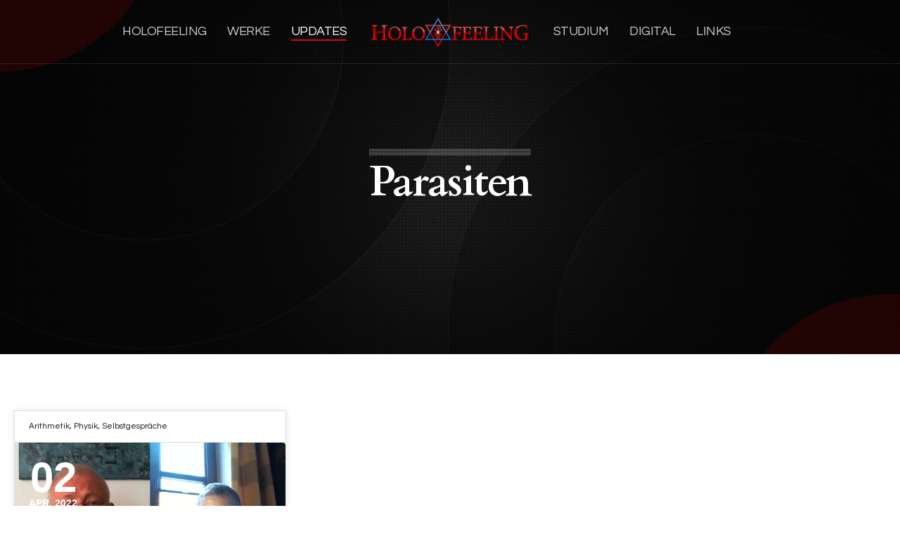

--- FILE ---
content_type: text/javascript
request_url: https://holofeeling.online/wp-content/themes/brooklyn/js/ut-custom-cursor.js
body_size: 18799
content:
/* <![CDATA[ */
(function($){

    "use strict";

    window.UT_Animated_Cursor = class UT_Animated_Cursor {

        constructor(el, callback ) {

            this.isStuck            = false;
            this.isInPosition       = false;
            this.outerCursorSpeed   = 0.2;

            this.DOM                = { el: el };
            this.DOM.dotInner       = this.DOM.el.querySelector('ellipse.circle-inner');

            this.DOM.dot_size       = this.DOM.el.getAttribute('data-dot-size');
            this.DOM.dot_size_hover = this.DOM.el.getAttribute('data-hover-dot-size');

            this.DOM.follow         = { el: document.getElementById("ut-hover-cursor-follow") };
            this.DOM.followInner    = this.DOM.follow.el.querySelector('ellipse.circle');

            this.DOM.body           = document.querySelector('body');
            this.DOM.pulse          = document.getElementById('ut-hover-cursor-pulse');

            this.DOM.cursor         = 'default';
            this.DOM.leftOffset     = this.DOM.body.classList.contains('ut-site-border-left') ? site_settings.siteframe_size : 0;
            this.DOM.force_load     = false;
            this.DOM.locked         = false;

            // magnifiy
            this.DOM.mouse          = { x: 0, y: 0 };
            this.DOM.pos            = { x: 0, y: 0 };
            this.DOM.active         = false;



            this.DOM.currentTarget  = { el: false };

            this.magnify          = this.DOM.follow.el.getAttribute('data-magnify') === 'on';
            this.supports_magnify = false;

            this.stuck_list = [];

            // init the cursor itself
            this.initCursor();
            this.initEvents();
            this.parallaxCursor();

            if( callback && typeof(callback) === "function" ) {

                callback();

            }

        }

        resetCursor() {

            // target for magnified cursor
            this.DOM.currentTarget.el = false;

            // magnified cursor
            this.isStuck = false;
            this.isInPosition = false;
            this.DOM.follow.el.classList.remove('ut-hover-cursor-magnified');

            // default cursor
            this.DOM.el.setAttribute('data-cursor', 'default' );
            this.DOM.follow.el.setAttribute('data-cursor', 'default' );

            // adjust inner dot
            this.DOM.dotInner.setAttribute('rx', this.DOM.dot_size );
            this.DOM.dotInner.setAttribute('ry', this.DOM.dot_size );

        }

        parallaxCursor() {

            var that = this;

            if( this.magnify ) {

                if( !this.DOM.el.classList.contains('ut-hover-cursor-grow-off') ) {

                    $('.ut-social-follow-module li').on('mouseenter', function () {

                        TweenMax.set(this, {scale: 2}); // increase interaction size
                        TweenMax.set(this.firstElementChild, {x: 0, y: 0, scale: 0.5}); // resize child to normal size

                        that.supports_magnify = true;

                    }).on('mouseleave', function () {

                        TweenMax.set(this, {scale: 1}); // reset interaction size
                        TweenMax.set(this.firstElementChild, {scale: 1}); // reset interaction size
                        TweenMax.to(this.firstElementChild, 0.2, {x: 0, y: 0}); // move to initial position

                        that.supports_magnify = false;

                    }).on('mousemove', function (e) {

                        if (that.isInPosition) {

                            that.parallaxCircleIt(e, this, 20);
                            that.callParallaxIt(e, this);

                        }

                    });

                }

            }

        }

        callParallaxIt( e, parent ) {

            this.parallaxIt(e, parent, parent.firstElementChild, 15);

        }

        parallaxCircleIt(e, parent, movement) {

            var that = this;

            var rect = parent.getBoundingClientRect();
            var relX = e.clientX - rect.left;
            var relY = e.clientY - rect.top;

            that.DOM.pos.x = rect.left + rect.width / 2 + (relX - rect.width / 2) / movement;
            that.DOM.pos.y = rect.top + rect.height / 2 + (relY - rect.height / 2) / movement;

            TweenMax.to( that.DOM.follow.el, 0.3, { x: that.DOM.pos.x, y: that.DOM.pos.y, ease: Power2.easeOut });

        }

        parallaxIt( e, parent, target, movement ) {

            var boundingRect = parent.getBoundingClientRect();

            var relX = e.clientX - boundingRect.left;
            var relY = e.clientY - boundingRect.top;

            TweenMax.to( target, 0.3, {
                x: (relX - boundingRect.width / 2) / boundingRect.width * movement,
                y: (relY - boundingRect.height / 2) / boundingRect.height * movement,
                ease: Power2.easeOut
            });

        }

        initCursor() {

            var that = this;

            $('.ut-hover-cursor-parent').on( "mousemove", function(e) {

                that.DOM.el.clientX = e.clientX - that.DOM.leftOffset;
                that.DOM.el.clientY = e.clientY;

                that.DOM.mouse.x = e.pageX;
                that.DOM.mouse.y = e.pageY;

            });

            var render_mouse_position = function () {

                // inner circle
                TweenMax.set(that.DOM.el, {
                    x: that.DOM.el.clientX,
                    y: that.DOM.el.clientY
                });


                if( !that.magnify ) {

                    TweenMax.set(that.DOM.follow.el, {
                        x: that.DOM.el.clientX,
                        y: that.DOM.el.clientY
                    });

                } else {

                    // outer circle
                    if( !that.isStuck ) {

                        TweenMax.to(that.DOM.follow.el, that.outerCursorSpeed, {
                            x: that.DOM.el.clientX,
                            y: that.DOM.el.clientY,
                            ease: Power2.easeOut
                        });

                    } else {

                        if( !that.isInPosition ) {

                            if( that.supports_magnify ) {

                                const box = that.DOM.currentTarget.el.getBoundingClientRect();

                                TweenMax.to(that.DOM.follow.el, 0.2, {
                                    x: box.left + box.width / 2,
                                    y: box.top + box.height / 2,
                                    width: box.width,
                                    height: box.height,
                                    ease: Power2.easeOut
                                });

                                that.isInPosition = true;

                            } else {

                                TweenMax.to(that.DOM.follow.el, that.outerCursorSpeed, {
                                    x: that.DOM.el.clientX,
                                    y: that.DOM.el.clientY,
                                    ease: Power2.easeOut
                                });

                            }

                        } else {

                            // cursor parallax


                        }

                    }

                }

                requestAnimationFrame(render_mouse_position);

            };

            requestAnimationFrame(render_mouse_position);

        }

        // Initialize Events
        initEvents() {

            var that = this;
            var $a = $('a:not(.ut-social-follow-link), button:not(.flickity-button ), input[type="submit"], [data-custom-cursor], .ut-social-follow-module li');
            var $cursor_skin = $('[data-cursor-skin]');

            // Pulse
            this.clickPulse = () => {

                TweenMax.set( this.DOM.pulse, {
                    x: that.DOM.el.clientX - that.DOM.el.clientWidth / 2,
                    y: that.DOM.el.clientY - that.DOM.el.clientHeight / 2,
                    scale: 0
                });

                TweenMax.fromTo( this.DOM.pulse, 1,{ scale:.5,opacity:.3 },{ scale:1,opacity:0, clearProps:"all", ease:Expo.easeOut });


            };

            this.DOM.body.addEventListener('click', this.clickPulse );
            this.DOM.body.addEventListener('oncontextmenu', this.clickPulse );

            // Mouse Enter Events for Cursor Skin
            this.mouseenterSkin = function( event ) {

                if( $(this).is('div') && !$(this).is('#ut-morph-box-app') && !$(this).is('#ut-morph-box-full') && !$(this).parent().is('a') ) {

                    event.stopImmediatePropagation();

                }

                if( that.DOM.locked ) {
                    return;
                }

                if( $(this).is('a') ) {

                    that.DOM.locked = true;

                }

                if( $(this).data('cursor-skin') === 'global' ) {

                    that.DOM.el.setAttribute('data-skin', $(that.DOM.el).data('default-skin') );
                    that.DOM.follow.el.setAttribute('data-skin', $(that.DOM.el).data('default-skin') );

                }  else {

                    that.DOM.el.setAttribute('data-skin', $(this).data('cursor-skin') );
                    that.DOM.follow.el.setAttribute('data-skin', $(this).data('cursor-skin') );

                }


            };

            $cursor_skin.on('mouseenter', this.mouseenterSkin );

            // Mouse Leave Events
            this.mouseleaveSkin = function( event ) {

                var $this = $(this);

                if( $this.parent().closest('[data-cursor-skin]').length ) {

                    if( $this.parent().closest('[data-cursor-skin]').get(0).getAttribute('data-cursor-skin') === 'global' ) {

                        that.DOM.el.setAttribute('data-skin', $(that.DOM.el).data('default-skin') );
                        that.DOM.follow.el.setAttribute('data-skin', $(that.DOM.el).data('default-skin') );

                    }  else {

                        that.DOM.el.setAttribute('data-skin', $this.parent().closest('[data-cursor-skin]').get(0).getAttribute('data-cursor-skin') );
                        that.DOM.follow.el.setAttribute('data-skin', $this.parent().closest('[data-cursor-skin]').get(0).getAttribute('data-cursor-skin') );

                    }

                } else {

                    that.DOM.el.setAttribute('data-skin', $(that.DOM.el).data('default-skin') );
                    that.DOM.follow.el.setAttribute('data-skin', $(that.DOM.el).data('default-skin') );

                }

                if( $(this).is('a') ) {

                    that.DOM.locked = false;

                }


            };

            $cursor_skin.on('mouseleave', this.mouseleaveSkin );

            // Mouse Enter Events for Cursor Type
            this.mouseenterFn = function( event ) {

                that.DOM.currentTarget.el = event.currentTarget;

                // adjust inner dot
                if( !$(this).hasClass('ut-deactivated-link') ) {
                    that.DOM.dotInner.setAttribute('rx', that.DOM.dot_size_hover);
                    that.DOM.dotInner.setAttribute('ry', that.DOM.dot_size_hover);
                }

                if( $(this).hasClass('ut-deactivated-link') ) {

                    that.DOM.el.setAttribute('data-cursor', 'default');
                    that.DOM.follow.el.setAttribute('data-cursor', 'default');

                } else if( $(this).hasClass('ut-load-video') ) {

                    that.DOM.el.setAttribute('data-cursor', 'video');
                    that.DOM.follow.el.setAttribute('data-cursor', 'video');

                } else {

                    if ($(event.target).data('custom-cursor')) {

                        that.DOM.el.setAttribute('data-cursor', $(event.target).data('custom-cursor'));
                        that.DOM.follow.el.setAttribute('data-cursor', $(event.target).data('custom-cursor'));

                    } else {

                        if( $(event.target).is('img') || $('img', event.target ).length || $(event.target).hasClass('ut-portfolio-info') || $(event.target).hasClass('ut-image-gallery-image-caption') ) {

                            if( $(event.target).parent().hasClass('ut-deactivated-link') ) {

                                that.DOM.el.setAttribute('data-cursor', 'default');
                                that.DOM.follow.el.setAttribute('data-cursor', 'default');

                            } else {

                                that.DOM.el.setAttribute('data-cursor', 'image');
                                that.DOM.follow.el.setAttribute('data-cursor', 'image');

                            }

                        } else {

                            that.isStuck = true;
                            // that.DOM.follow.el.classList.add('ut-hover-cursor-magnified');

                            that.DOM.el.setAttribute('data-cursor', 'link');
                            that.DOM.follow.el.setAttribute('data-cursor', 'link');

                        }

                    }

                }

            };

            $a.on('mouseenter', this.mouseenterFn );

            // LightGallery
            $(document).on( 'mouseenter', '.lg-icon', this.mouseenterFn );

            // extra event for morph box
            $(document).on('mouseenter', '.ut-morph-box-close' , function( event ){

                that.DOM.el.setAttribute('data-cursor', 'link');
                that.DOM.el.classList.add('ut-cursor-force-size');

                that.DOM.follow.el.setAttribute('data-cursor', 'link');
                that.DOM.follow.el.classList.add('ut-cursor-force-size');

                // set new size
                const target = event.currentTarget;
                const box    = target.getBoundingClientRect();

                that.DOM.followInner.setAttribute('rx', (box.width+16)/2);
                that.DOM.followInner.setAttribute('ry', (box.width+16)/2);

            }).on('mouseleave', '.ut-morph-box-close', function( event ){

                that.DOM.el.setAttribute('data-cursor', 'default');
                that.DOM.el.classList.remove('ut-cursor-force-size');

                that.DOM.follow.el.setAttribute('data-cursor', 'default');
                that.DOM.follow.el.classList.remove('ut-cursor-force-size');

                // set original size
                that.DOM.followInner.setAttribute('rx', 48 );
                that.DOM.followInner.setAttribute('ry', 48 );

            });

            // extra event for flickity carousel
            $(document).on('mouseenter', '.flickity-button, .flickity-page-dots .dot' , function( event ){

                that.DOM.el.setAttribute('data-cursor', 'link');
                that.DOM.el.classList.add('ut-cursor-force-size');

                that.DOM.follow.el.setAttribute('data-cursor', 'link');
                that.DOM.follow.el.classList.add('ut-cursor-force-size');

                // set new size
                const target = event.currentTarget;
                const box    = target.getBoundingClientRect();

                that.DOM.followInner.setAttribute('rx', (box.width+16)/2);
                that.DOM.followInner.setAttribute('ry', (box.height+16)/2);

            }).on('mouseleave', '.flickity-button, .flickity-page-dots .dot', function(){

                that.DOM.el.setAttribute('data-cursor', 'default');
                that.DOM.el.classList.remove('ut-cursor-force-size');

                that.DOM.follow.el.setAttribute('data-cursor', 'default');
                that.DOM.follow.el.classList.remove('ut-cursor-force-size');

                that.DOM.followInner.setAttribute('rx', 48 );
                that.DOM.followInner.setAttribute('ry', 48 );

            });

            // Mouse Leave Events
            this.mouseleaveFn = function() {

                that.resetCursor();

            };

            $a.on('mouseleave', this.mouseleaveFn );

            // LightGallery
            $(document).on( 'mouseleave', '.lg-icon', this.mouseleaveFn );


            // Mousedown and Mouseup
            this.mousedownFn = function() {

                that.DOM.el.classList.add('ut-hover-cursor-mousedown');
                that.DOM.follow.el.classList.add('ut-hover-cursor-mousedown');

            };

            this.DOM.body.addEventListener('mousedown', this.mousedownFn );

            this.mouseupFn = function() {

                that.DOM.el.classList.remove('ut-hover-cursor-mousedown');
                that.DOM.follow.el.classList.remove('ut-hover-cursor-mousedown');

            };

            this.DOM.body.addEventListener('mouseup', this.mouseupFn );


            // Mouse Enter Events on Iframes
            this.mouseenterIFramesFn = function( event ) {

                that.DOM.el.classList.add('ut-hover-cursor-hide');
                that.DOM.follow.el.classList.add('ut-hover-cursor-hide');

            };

            $(document).on( 'mouseenter', 'iframe', this.mouseenterIFramesFn );

            // Mouse Enter Events on Iframes
            this.mouseleaveIFramesFn = function( event ) {

                that.DOM.el.classList.remove('ut-hover-cursor-hide');
                that.DOM.el.setAttribute('data-cursor', 'default');

                that.DOM.follow.el.classList.remove('ut-hover-cursor-hide');
                that.DOM.follow.el.setAttribute('data-cursor', 'default');

            };

            $(document).on( 'mouseleave', 'iframe', this.mouseleaveIFramesFn );

            // user follows link
            this.DOM.force_reload = false;

            $(window).on("beforeunload", function() {

                if( that.DOM.force_reload ) {
                    return;
                }

                that.DOM.el.classList.add('loading');
                that.DOM.follow.el.classList.add('loading');

            });

            $(window).on("pageshow", function( event ) {

                if( event.originalEvent.persisted ) {

                    that.DOM.force_reload = true;

                }

            });

            // additional events
            $(document).on('ut.close.overlay', this.resetCursor() );

        }

    }

})(jQuery);
/* ]]> */